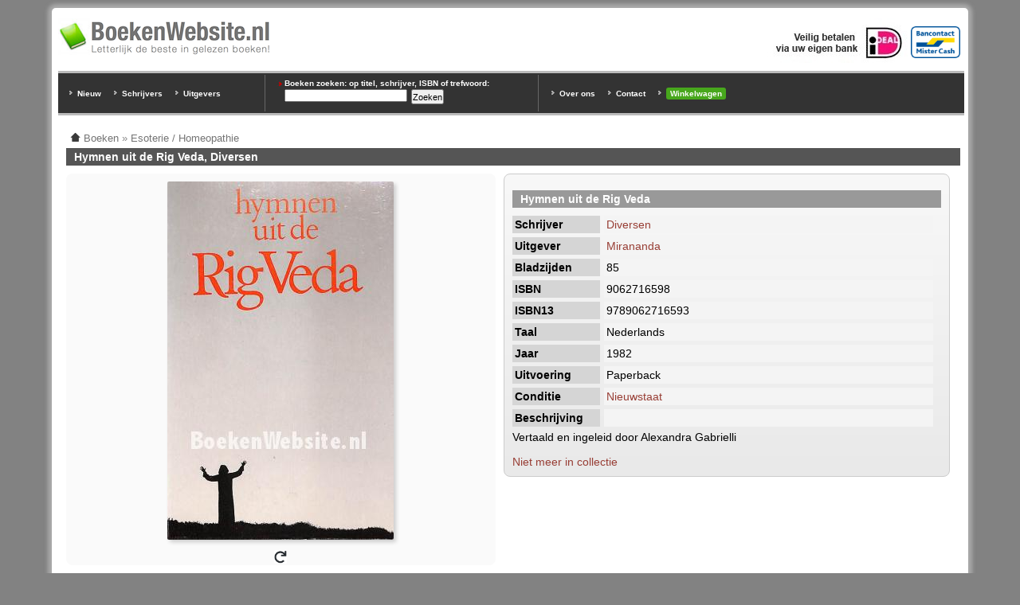

--- FILE ---
content_type: text/html; charset=utf-8
request_url: https://www.boekenwebsite.nl/religie/hymnen-uit-de-rig-veda
body_size: 2787
content:
<!doctype html>
<html xmlns="http://www.w3.org/1999/xhtml" lang="nl" xml:lang="nl">
<head>
<meta http-equiv="Content-Type" content="text/html; charset=utf-8" />
  <title>Hymnen uit de Rig Veda, Diversen | BoekenWebsite.nl</title>
  <meta http-equiv="Content-Type" content="text/html; charset=utf-8" />
<link rel="shortcut icon" href="/files/favicon.ico" type="image/x-icon" />
  <meta name="description" content="long_description" />
  <link rel="canonical" href="https://www.boekenwebsite.nl/religie/hymnen-uit-de-rig-veda" />
  <link rel="home" href="https://www.boekenwebsite.nl/" />
  <meta property="og:image" content="https://www.boekenwebsite.nl/files/imagecache/vergroting/hymnen-uit-de-rig-veda_1.jpg" />
  <style type="text/css" media="all">@import "/files/css/8067ad583b4b2582c756c85cc8632312.css";</style>
  <style type="text/css" media="screen">@import "/sites/default/themes/boekenwebsite1024/styles.css";</style>
  <style type="text/css" media="print">@import "/sites/default/themes/boekenwebsite1024/style-print.css";</style>
  <meta name="viewport" content="width=device-width, initial-scale=1.0" />
 
<script type="application/ld+json">{"@context": "https://schema.org","@type": "Book",
"name": "Hymnen uit de Rig Veda",
"description": "Vertaald en ingeleid door Alexandra Gabrielli, Paperback, 1982, 85 pagina's, Nederlands, Nieuwstaat",
"isbn": "9789062716593",
"numberOfPages": 85,
"datePublished": "1982",
"publisher":{"@type":"Organization","name":"Mirananda"},
"author":[{"@type":"Person","name":"Diversen"}],
"@id": "https://www.boekenwebsite.nl/religie/hymnen-uit-de-rig-veda",
"url": "https://www.boekenwebsite.nl/religie/hymnen-uit-de-rig-veda"}</script>
</head>
<body id="boekenwebsite" class="page-type-content_boek"><div id="outer"><div id="inner">
<div class="topregion"><div class="block block-block" id="block-block-5">
  
  <div class="content"><div id="top-logo-block">

<div id="top-logo"><a href="/"><img alt="Boeken Website" src="/files/boekenwebsite-logo-265w.png" /></a></div>

<img src="/files/bancontact-mrcash-logo.png" alt="Bij BoekenWebsite.nl kunt u betalen via Bancontact/Mr.Cash" class="ideallogo" style="height:40px; margin-top:10px; margin-right:10px" />
<img src="/files/ideal.jpg" alt="Bij BoekenWebsite.nl kunt u betalen via iDEAL" class="ideallogo" />

<div style="clear:both"></div>
</div></div>
</div>
<div class="block block-block" id="block-block-6">
  
  <div class="content"><div id="top-zoek-block">

<div id="top-uitgever-block">
<ul style="margin-top:15px">
<li><a href="/nieuw-toegevoegde-boeken" title="Nieuw toegevoegde boeken">Nieuw</a></li>
<li><a href="/schrijvers" title="Schrijvers overzicht">Schrijvers</a></li>
<li><a href="/uitgever" title="Uitgever overzicht">Uitgevers</a></li>
</ul>
</div>

<div id="top-trefwoorden-block">
<h3>Boeken zoeken: op titel, schrijver, ISBN of trefwoord:</h3>
<form action="/religie/hymnen-uit-de-rig-veda"  accept-charset="UTF-8" method="post" id="search-theme-form">
<div><div id="search" class="container-inline"><div class="form-item" id="edit-search-theme-form-keys-wrapper">
 <input type="text" maxlength="128" name="search_theme_form_keys" id="edit-search-theme-form-keys"  size="15" value="" title="Geef de woorden op waarnaar u wilt zoeken." class="form-text" />
</div>
<input type="submit" name="op" id="edit-submit" value="Zoeken"  class="form-submit" />
<input type="hidden" name="form_id" id="edit-search-theme-form" value="search_theme_form"  />
</div>
</div></form>
</div>

<div id="top-links-block">
<ul>
<li><a href="/over-ons">Over ons</a></li>
<li><a href="/contact" rel="nofollow">Contact</a></li>
<li><a href="/cart/view" rel="nofollow" style="display:inline-block; background:#47a71c; padding:2px 5px; border-radius:3px">Winkelwagen</a></li>
</ul>
</div>

<div style="clear:both"></div></div></div>
</div>
</div>
<div id="main-col">
<div id="main" class="misc">
<div class="breadcrumb"><a href="/"><img src="/static/home-trans.png" alt="Home"></a> <span itemscope itemtype="http://data-vocabulary.org/Breadcrumb"><a href="/" itemprop="url"><span itemprop="title">Boeken</span></a></span> » <span itemscope itemtype="http://data-vocabulary.org/Breadcrumb"><a href="/boeken/esoterie-homeopathie" itemprop="url"><span itemprop="title">Esoterie / Homeopathie</span></a></span></div><h1 class="title">Hymnen uit de Rig Veda, Diversen</h1><div class="node node-83851" itemtype="http://schema.org/Book" itemscope="">
  
  <div class="content">
<div class="producttabel"><div class="productfoto"><div class="productfoto-afbeelding flip-afbeelding clear-block"><img srcset="/files/imagecache/detail2x/hymnen-uit-de-rig-veda_1.jpg 2x" src="/files/imagecache/detail/hymnen-uit-de-rig-veda_1.jpg" style="width:284px; height:450px" alt="Hymnen uit de Rig Veda" title="Hymnen uit de Rig Veda"  class="imagecache imagecache-detail" /><br /><img src="/static/turn.png" alt="Draai afbeelding" style="width:16px; -webkit-transform: scaleX(-1); transform: scaleX(-1); box-shadow: none; cursor:pointer" /></div><br /></div><div class="productbeschrijving"><div class="productkaderkop"></div><div class="veld"><div class="veldinhoudbreed"><h2 itemprop="name">Hymnen uit de Rig Veda</h2></div></div><div class="veld"><div class="veldtitel-odd">Schrijver</div><div class="veldinhoud-odd"><div><a href="/schrijvers/diversen" rel="tag" title="Diversen boeken">Diversen</a></div></div></div><div class="veld"><div class="veldtitel-even">Uitgever</div><div class="veldinhoud-even"><div><a href="/uitgever/mirananda" rel="tag" title="Mirananda boeken">Mirananda</a></div></div></div><div class="veld"><div class="veldtitel-odd">Bladzijden</div><div class="veldinhoud-odd">85</div></div><div class="veld"><div class="veldtitel-even">ISBN</div><div class="veldinhoud-even">9062716598</div></div><div class="veld"><div class="veldtitel-odd">ISBN13</div><div class="veldinhoud-odd"><meta itemprop="isbn" content="9789062716593">9789062716593</div></div><div class="veld"><div class="veldtitel-even">Taal</div><div class="veldinhoud-even">Nederlands</div></div><div class="veld"><div class="veldtitel-odd">Jaar</div><div class="veldinhoud-odd">1982</div></div><div class="veld"><div class="veldtitel-even">Uitvoering</div><div class="veldinhoud-even">Paperback</div></div><div class="veld"><div class="veldtitel-odd">Conditie</div><div class="veldinhoud-odd"><a href="/faq/kwaliteitsaanduiding-specificaties" rel="nofollow">Nieuwstaat</a></div></div><div class="veld"><div class="veldtitel-even">Beschrijving</div><div class="veldinhoud-even">&nbsp;</div></div><div class="veld"><div class="veldinhoudbreed"><div itemprop="description"><p>Vertaald en ingeleid door Alexandra Gabrielli</p>
</div></div></div><div class="veld"><div class="veldinhoudbreed"><div class="links"><ul class="links inline"><li  class="first last add_to_cart"><span class="add_to_cart">Niet meer in collectie</span></li>
</ul></div></div></div></div><div class="clear"></div></div><div style="clear:both"></div><h3>Aanvullende informatie</h3><table><tr><td><strong>Hoofdtitel</strong></td><td>Hymnen uit de Rig Veda</td></tr><tr><td><strong>Editie</strong></td><td>1</td></tr><tr><td><strong>Taal</strong></td><td>Nederlands</td></tr><tr><td><strong>Geillustreerd</strong></td><td>Nee</td></tr><tr><td><strong>Productvorm</strong></td><td>Paperback / softback</td></tr></table>  <div class="info"><div class="innerinfo"><a href="/"><img src="/static/home-trans.png" alt="Home"></a> <a href="/">Home</a> | Rubrieken: <span class="terms"><ul class="links inline"><li  class="first taxonomy_term_298"><a href="/boeken/esoterie-homeopathie" rel="tag" title="" class="taxonomy_term_298">Esoterie / Homeopathie</a></li>
<li  class="taxonomy_term_310"><a href="/boeken/poezie" rel="tag" title="" class="taxonomy_term_310">Poëzie</a></li>
<li  class="taxonomy_term_102"><a href="/boeken/religie" rel="tag" title="" class="taxonomy_term_102">Religie</a></li>
<li  class="taxonomy_term_1002"><a href="/schrijvers/diversen" rel="tag" title="" class="taxonomy_term_1002">Diversen</a></li>

<li  class="last taxonomy_term_7742"><a href="/uitgever/mirananda" rel="tag" title="" class="taxonomy_term_7742">Mirananda</a></li>
</ul></div></span></div>
</div>
</div>

</div><div style="clear:both">&nbsp;</div>

</div>



<div id="footer"><div>

<img src="/files/bancontact-mrcash-logo.png" alt="Bij BoekenWebsite.nl kunt u betalen via Bancontact/Mr.Cash" class="ideallogo" style="float:right; height:40px; margin-top:10px; margin-right:25px" />
<img src="/files/iDEAL-klein.gif" alt="iDEAL" style="float:right;height:40px;padding-top:10px;padding-right:25px" />
<img src="/files/bezorgd-door-post-nl.png" alt="Bezorgd door Post NL" style="float:right;height:40px;padding-top:10px;padding-right:25px" />

<a href="https://www.boekenwebsite.nl/" title="tweedehands boeken">Tweedehands boeken</a> | <a href="/voorwaarden" rel="nofollow">Voorwaarden</a> | <a href="/privacy" rel="nofollow">Privacy</a> | <a href="/copyright">Copyright</a> | <a href="/disclaimer" rel="nofollow">Disclaimer</a> | <a href="/links">Links</a><br /><a href="/over-ons">Over Ons</a> | <a href="/contact" rel="nofollow">Contact</a> | <a href="/faq">Veelgestelde Vragen</a> | <a href="/sitemap.html">Sitemap</a> | <a href="/cart/view" rel="nofollow">Winkelwagen</a><br />
Prijzen zijn incl. 9% BTW. BoekenWebsite.nl is een project van <a href="https://www.bws.nl/" rel="nofollow">Brainwave Systems</a>.

</div></div>

<div style="clear:both"></div>

</div></div>

<script type="text/javascript" src="/misc/jquery2.js"></script>
<script type="text/javascript" src="/misc/flip.js"></script>

<script>$(document).ready(function(){ $('.flip-afbeelding').justFlipIt({Click: true, Template: '<div class="productfoto-afbeelding clear-block"><img srcset="/files/imagecache/detail2x/hymnen-uit-de-rig-veda_2.jpg 2x" src="/files/imagecache/detail/hymnen-uit-de-rig-veda_2.jpg" style="width:285px; height:450px" alt="Hymnen uit de Rig Veda" title="Hymnen uit de Rig Veda"  class="imagecache imagecache-detail" /><br /><img src="/static/turn.png" alt="Draai afbeelding" style="width:16px; box-shadow: none; cursor: pointer" /></div><br />'}); });</script>

</body></html>


--- FILE ---
content_type: application/javascript
request_url: https://www.boekenwebsite.nl/misc/flip.js
body_size: 860
content:
(function($,window,document,undefined){var style="<style>  .panel {  margin: 0 auto;  position: relative;  perspective:1000px;  -webkit-perspective: 1000px;  -moz-perspective: 1000px;  /*border: 3px solid red;*/ } .panel .front, .panel .back { } .panel .front {     height: inherit; position: absolute; top: 0; z-index: 900; /*text-align: center;*/ -webkit-transform: rotateX(0deg) rotateY(0deg); -moz-transform: rotateX(0deg) rotateY(0deg); -webkit-transform-style: preserve-3d; -moz-transform-style: preserve-3d; -webkit-backface-visibility: hidden; -moz-backface-visibility: hidden; -webkit-transition: all .4s ease-in-out; -moz-transition: all .4s ease-in-out; -ms-transition: all .4s ease-in-out; -o-transition: all .4s ease-in-out; transition: all .4s ease-in-out;}.panel .back { height: inherit; position: absolute; top: 0; z-index: 1000; -webkit-transform: rotateY(-180deg); -moz-transform: rotateY(-180deg); -webkit-transform-style: preserve-3d; -moz-transform-style: preserve-3d; -webkit-backface-visibility: hidden; -moz-backface-visibility: hidden; -webkit-transition: all .4s ease-in-out; -moz-transition: all .4s ease-in-out; -ms-transition: all .4s ease-in-out; -o-transition: all .4s ease-in-out; transition: all .4s ease-in-out;}.panel.flip .front { z-index: 900; -webkit-transform: rotateY(180deg); -moz-transform: rotateY(180deg);}.panel.flip .back {z-index: 1000;-webkit-transform: rotateX(0deg) rotateY(0deg);-moz-transform: rotateX(0deg) rotateY(0deg);}</style>";$("head").append(style);var pluginName="justFlipIt",defaults={Template:"",Click:false};function Plugin(element,options){this.element=$(element);this.settings=$.extend({},defaults,options);this._defaults=defaults;this._name=pluginName;this.init();}$.extend(Plugin.prototype,{init:function(){this._filpIt();console.log(this.element);},_filpIt:function(){var $hoverPanel=$('<div class="hover panel">').css({display:"inline-block",width:this.element.css("width"),height:this.element.css("height")});var $front=this.element.wrap($hoverPanel);$front.wrap($('<div class="front">'));var $panelWidth=this.element.css("width"),$panelHeight=this.element.css("height"),$panelBackgroundColor=this.element.css("background-color");var $clone=this.element.first().clone();var $back=$('<div class="back">').append($clone);var selfParentHover=this.element.parent().parent();var findSelfParentHoverForEventHandler=this.element.closest(".hover");selfParentHover.css({width:$panelWidth,height:$panelHeight}).append($back);if(this.settings.Template!==""){selfParentHover.find(".back").html(this.settings.Template);}$back.css({background:$panelBackgroundColor,width:$panelWidth,height:$panelHeight});if(this.settings.Click===true){selfParentHover.on("click",function(){$(this).toggleClass("flip");});}else{if(typeof(this.settings.Click)==="string"){selfParentHover.find(this.settings.Click).on("click",function(){selfParentHover.toggleClass("flip");});}else{selfParentHover.on("mouseenter",function(){$(this).addClass("flip");}).on("mouseleave",function(){$(this).removeClass("flip");});}}}});$.fn[pluginName]=function(options){return this.each(function(){if(!$.data(this,"plugin_"+pluginName)){$.data(this,"plugin_"+pluginName,new Plugin(this,options));}});};})(jQuery,window,document);